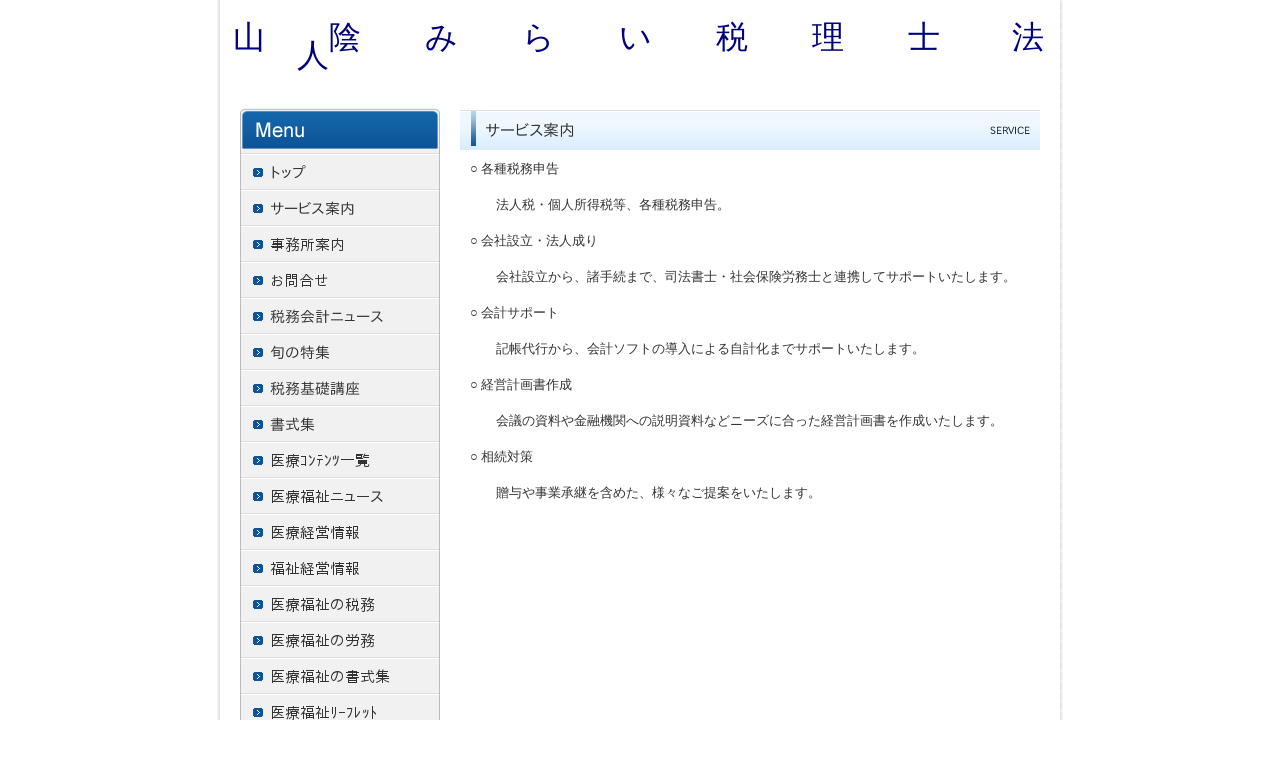

--- FILE ---
content_type: text/html
request_url: https://www.sanin-mirai.jp/service.html
body_size: 9183
content:
<!DOCTYPE html PUBLIC "-//W3C//DTD XHTML 1.0 Transitional//EN" "http://www.w3.org/TR/xhtml1/DTD/xhtml1-transitional.dtd">
<html>
<head>
<meta http-equiv="Content-Type" content="text/html; charset=shift_jis" />
<meta http-equiv="Content-Style-Type" content="text/css" />
<meta http-equiv="Content-Script-Type" content="text/javascript" />
<meta http-equiv="imagetoolbar" content="no" />

<title>サービス案内 | 勝部会計事務所</title>

<meta name="viewport" content="width=device-width" />
<meta name="description" content="" />
<meta name="keywords" content="" />
<meta name="author" content="" />


<link rel="stylesheet" type="text/css" href="//www.gazou-data.com/design/common/common.css?20241209" media="all" />
<link rel="stylesheet" type="text/css" href="//www.gazou-data.com/design/common/tp_pc.css?20241209" media="all" />
<link rel="stylesheet" type="text/css" href="//www.gazou-data.com/design/theme1301/style.css?20241209" media="all" />



</head>
<body>
<div id="cms_header"></div>
<div id="scroll" class="page_scroll">
<div id="container">
	<div id="header-area">
		<div id="header">
			<div id="site-header">
				<div id="site-header-in">
					
					<!-- ヘッダー領域 -->
					<h1><a href='./'>
</a></h1>
					<div id="header-right">
<table class='header-right-table pc'><tr><td><p class='header-right-p' style='text-align: right;'><p><span style="font-size: x-large;"><span style="font-family: 'ＭＳ Ｐゴシック';"><span style="color: #000080;"><span style="font-size: xx-large;">山　　陰　　み　　ら　　い　　税　　理　　士 　　法 　　人 </span></span></span></span></p></p></td></tr></table>

					</div>
				</div>
			</div>
			<!-- スマホ用メニュー領域 -->

			<!-- メニュー領域 上 -->

			<!-- イメージ領域 -->
<div class="sp-noimage sp"></div>
			<!-- メニュー領域 横 -->

		</div>
	</div>
	<div id="content-area">
		<div id="content">
			<div id="float-control" style="float: none;">
			<div id="main" style="float: right;">
				<!-- メイン領域 -->
				
				<div class="article"><div class='article-header'><img border='0' src='//www.sanin-mirai.jp/design/caption_7001_0.png?1769873481540' alt='サービス案内' class='pc' /><div class='sp-subtitle sp'><div class='sp-subtitle-bar'>サービス案内</div></div></div>
<div class="article-content"><p>○ 各種税務申告<br /><br />　　法人税・個人所得税等、各種税務申告。<br /><br />○ 会社設立・法人成り<br /><br />　　会社設立から、諸手続まで、司法書士・社会保険労務士と連携してサポートいたします。<br /><br />○ 会計サポート<br /><br />　　記帳代行から、会計ソフトの導入による自計化までサポートいたします。<br /><br />○ 経営計画書作成<br /><br />　　会議の資料や金融機関への説明資料などニーズに合った経営計画書を作成いたします。<br /><br />○ 相続対策<br /><br />　　贈与や事業承継を含めた、様々なご提案をいたします。</p></div></div>
				
				
			</div><!-- end #main -->
			<div id="side" style="float: left;">
					<!-- メニュー領域 縦 -->
<div class='nav-area pc'>
<div class='nav'>
<a href='/'><img border='0' src='//www.sanin-mirai.jp/design/menu_1001_0.png?1769873481540' onMouseOver="this.src='//www.sanin-mirai.jp/design/menu_1001_0_on.png?1769873481540'" onMouseOut="this.src='//www.sanin-mirai.jp/design/menu_1001_0.png?1769873481540'" alt='トップ' /></a><a href='service.html'><img border='0' src='//www.sanin-mirai.jp/design/menu_7001_0.png?1769873481540' onMouseOver="this.src='//www.sanin-mirai.jp/design/menu_7001_0_on.png?1769873481540'" onMouseOut="this.src='//www.sanin-mirai.jp/design/menu_7001_0.png?1769873481540'" alt='サービス案内' /></a><a href='office.html'><img border='0' src='//www.sanin-mirai.jp/design/menu_7002_0.png?1769873481540' onMouseOver="this.src='//www.sanin-mirai.jp/design/menu_7002_0_on.png?1769873481540'" onMouseOut="this.src='//www.sanin-mirai.jp/design/menu_7002_0.png?1769873481540'" alt='事務所案内' /></a><a href='contact.html'><img border='0' src='//www.sanin-mirai.jp/design/menu_5001_0.png?1769873481540' onMouseOver="this.src='//www.sanin-mirai.jp/design/menu_5001_0_on.png?1769873481540'" onMouseOut="this.src='//www.sanin-mirai.jp/design/menu_5001_0.png?1769873481540'" alt='お問合せ' /></a><a href='news-contents.html'><img border='0' src='//www.sanin-mirai.jp/design/menu_2001_101.png?1769873481540' onMouseOver="this.src='//www.sanin-mirai.jp/design/menu_2001_101_on.png?1769873481540'" onMouseOut="this.src='//www.sanin-mirai.jp/design/menu_2001_101.png?1769873481540'" alt='税務会計ニュース' /></a><a href='season-contents.html'><img border='0' src='//www.sanin-mirai.jp/design/menu_2001_104.png?1769873481540' onMouseOver="this.src='//www.sanin-mirai.jp/design/menu_2001_104_on.png?1769873481540'" onMouseOut="this.src='//www.sanin-mirai.jp/design/menu_2001_104.png?1769873481540'" alt='旬の特集' /></a><a href='q-and-a.html'><img border='0' src='//www.sanin-mirai.jp/design/menu_2001_103.png?1769873481540' onMouseOver="this.src='//www.sanin-mirai.jp/design/menu_2001_103_on.png?1769873481540'" onMouseOut="this.src='//www.sanin-mirai.jp/design/menu_2001_103.png?1769873481540'" alt='税務基礎講座' /></a><a href='form.html'><img border='0' src='//www.sanin-mirai.jp/design/menu_2001_105.png?1769873481540' onMouseOver="this.src='//www.sanin-mirai.jp/design/menu_2001_105_on.png?1769873481540'" onMouseOut="this.src='//www.sanin-mirai.jp/design/menu_2001_105.png?1769873481540'" alt='書式集' /></a><a href='medical_contents.html'><img border='0' src='//www.sanin-mirai.jp/design/menu_9001_5.png?1769873481540' onMouseOver="this.src='//www.sanin-mirai.jp/design/menu_9001_5_on.png?1769873481540'" onMouseOut="this.src='//www.sanin-mirai.jp/design/menu_9001_5.png?1769873481540'" alt='医療ｺﾝﾃﾝﾂ一覧' /></a><a href='medical_news.html'><img border='0' src='//www.sanin-mirai.jp/design/menu_2001_501.png?1769873481540' onMouseOver="this.src='//www.sanin-mirai.jp/design/menu_2001_501_on.png?1769873481540'" onMouseOut="this.src='//www.sanin-mirai.jp/design/menu_2001_501.png?1769873481540'" alt='医療福祉ニュース' /></a><a href='medical_info.html'><img border='0' src='//www.sanin-mirai.jp/design/menu_2001_502.png?1769873481540' onMouseOver="this.src='//www.sanin-mirai.jp/design/menu_2001_502_on.png?1769873481540'" onMouseOut="this.src='//www.sanin-mirai.jp/design/menu_2001_502.png?1769873481540'" alt='医療経営情報' /></a><a href='welfare_info.html'><img border='0' src='//www.sanin-mirai.jp/design/menu_2001_503.png?1769873481540' onMouseOver="this.src='//www.sanin-mirai.jp/design/menu_2001_503_on.png?1769873481540'" onMouseOut="this.src='//www.sanin-mirai.jp/design/menu_2001_503.png?1769873481540'" alt='福祉経営情報' /></a><a href='medical_tax.html'><img border='0' src='//www.sanin-mirai.jp/design/menu_2001_504.png?1769873481540' onMouseOver="this.src='//www.sanin-mirai.jp/design/menu_2001_504_on.png?1769873481540'" onMouseOut="this.src='//www.sanin-mirai.jp/design/menu_2001_504.png?1769873481540'" alt='医療福祉の税務' /></a><a href='medical_labor.html'><img border='0' src='//www.sanin-mirai.jp/design/menu_2001_505.png?1769873481540' onMouseOver="this.src='//www.sanin-mirai.jp/design/menu_2001_505_on.png?1769873481540'" onMouseOut="this.src='//www.sanin-mirai.jp/design/menu_2001_505.png?1769873481540'" alt='医療福祉の労務' /></a><a href='medical_format.html'><img border='0' src='//www.sanin-mirai.jp/design/menu_2001_506.png?1769873481540' onMouseOver="this.src='//www.sanin-mirai.jp/design/menu_2001_506_on.png?1769873481540'" onMouseOut="this.src='//www.sanin-mirai.jp/design/menu_2001_506.png?1769873481540'" alt='医療福祉の書式集' /></a><a href='medical_leaflet.html'><img border='0' src='//www.sanin-mirai.jp/design/menu_2001_507.png?1769873481540' onMouseOver="this.src='//www.sanin-mirai.jp/design/menu_2001_507_on.png?1769873481540'" onMouseOut="this.src='//www.sanin-mirai.jp/design/menu_2001_507.png?1769873481540'" alt='医療福祉ﾘｰﾌﾚｯﾄ' /></a></div>
</div>

				<div id="side-a">
				
					<!-- サイドバー領域（上） -->
					<div>
<table style="width: 200px; height: 96px; margin-top: 10px; border-collapse: collapse;" border="0" cellpadding="5" align="center">
<tbody>
<tr>
<td style="border: 1px solid #CCCCCC; background-color: #999999;"><strong><span style="color: #ffffff;">お問合せ</span></strong></td>
</tr>
<tr>
<td style="border: 1px solid #CCCCCC;">
<div>山陰みらい税理士法人<br />本社</div>
<div>〒683-0845</div>
<div>鳥取県米子市旗ヶ崎2-14-43</div>
<div>TEL：0859-38-5711</div>
<div><a href="contact.html">メールでのお問合せ</a><br /><br />山陰みらい税理士法人　<br />境港事務所<br />鳥取県境港市明治町18-1<br />ＴＥＬ：0859-44-1621</div>
</td>
</tr>
</tbody>
</table>
</div>
<br /><br /> ・西村隆行行政書士事務所<br /> <a title="弥生会計" href="http://www.yayoi-kk.co.jp/" target="_blank">・弥生会計</a><br />
					&nbsp;
				</div>
				<div id="side-b">
				
					<!-- サイドバー領域（下） -->
					
					&nbsp;
				</div>
				<div id='side-s' style='float: none;'>
<div id='side-c'>

&nbsp;
</div>
<div id='side-d'>

&nbsp;
</div>
</div><!-- end #side-s -->

			</div><!-- end #side -->
			</div><!-- end #float-control -->

		</div>
	</div>

	<div id="footer-menu-area">
		<div class='pc nav-area'></div>

	</div>
	<div id="footer-area">
		<div id="footer">
			<!-- フッター領域 -->
			<br/><br/>
		</div>
	</div>
</div>
</div>



</body>
</html>
